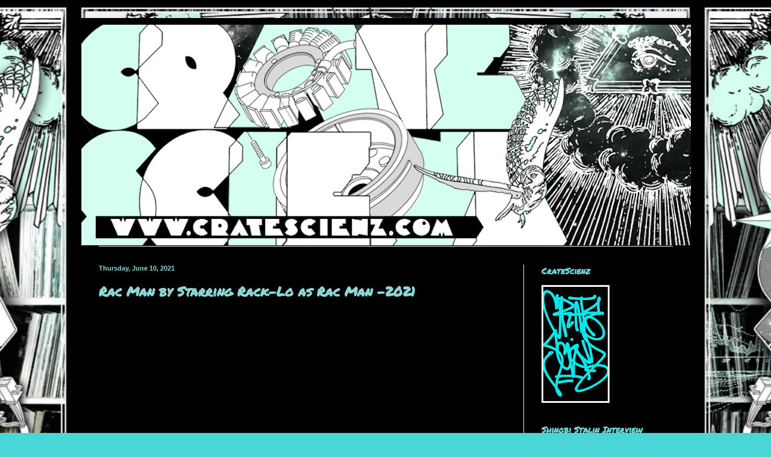

--- FILE ---
content_type: text/html; charset=UTF-8
request_url: https://www.cratescienz.com/2021/06/rac-man-by-starring-rack-lo-as-rac-man.html
body_size: 12502
content:
<!DOCTYPE html>
<html class='v2' dir='ltr' lang='en'>
<head>
<link href='https://www.blogger.com/static/v1/widgets/4128112664-css_bundle_v2.css' rel='stylesheet' type='text/css'/>
<meta content='width=1100' name='viewport'/>
<meta content='text/html; charset=UTF-8' http-equiv='Content-Type'/>
<meta content='blogger' name='generator'/>
<link href='https://www.cratescienz.com/favicon.ico' rel='icon' type='image/x-icon'/>
<link href='https://www.cratescienz.com/2021/06/rac-man-by-starring-rack-lo-as-rac-man.html' rel='canonical'/>
<link rel="alternate" type="application/atom+xml" title="cratescienz - Atom" href="https://www.cratescienz.com/feeds/posts/default" />
<link rel="alternate" type="application/rss+xml" title="cratescienz - RSS" href="https://www.cratescienz.com/feeds/posts/default?alt=rss" />
<link rel="service.post" type="application/atom+xml" title="cratescienz - Atom" href="https://www.blogger.com/feeds/8438946825008672245/posts/default" />

<link rel="alternate" type="application/atom+xml" title="cratescienz - Atom" href="https://www.cratescienz.com/feeds/4037562111366245563/comments/default" />
<!--Can't find substitution for tag [blog.ieCssRetrofitLinks]-->
<meta content='https://www.cratescienz.com/2021/06/rac-man-by-starring-rack-lo-as-rac-man.html' property='og:url'/>
<meta content='Rac Man by Starring Rack-Lo as Rac Man -2021' property='og:title'/>
<meta content='Rac Man by Starring Rack-Lo as Rac Man' property='og:description'/>
<title>cratescienz: Rac Man by Starring Rack-Lo as Rac Man -2021</title>
<style type='text/css'>@font-face{font-family:'Permanent Marker';font-style:normal;font-weight:400;font-display:swap;src:url(//fonts.gstatic.com/s/permanentmarker/v16/Fh4uPib9Iyv2ucM6pGQMWimMp004La2Cf5b6jlg.woff2)format('woff2');unicode-range:U+0000-00FF,U+0131,U+0152-0153,U+02BB-02BC,U+02C6,U+02DA,U+02DC,U+0304,U+0308,U+0329,U+2000-206F,U+20AC,U+2122,U+2191,U+2193,U+2212,U+2215,U+FEFF,U+FFFD;}</style>
<style id='page-skin-1' type='text/css'><!--
/*
-----------------------------------------------
Blogger Template Style
Name:     Simple
Designer: Blogger
URL:      www.blogger.com
----------------------------------------------- */
/* Content
----------------------------------------------- */
body {
font: normal normal 12px Arial, Tahoma, Helvetica, FreeSans, sans-serif;
color: #8fd6d6;
background: #4ad6d6 url(https://blogger.googleusercontent.com/img/a/AVvXsEiKI4hWJGJX45-_iSHXFXMx02wGgGZ8ck7BU2_d32SeVJyn7uvbQBkDWMRSJ7D1A_DffkTYyb0uKd9ZUmVI6bWofS4LXXYYbiDTfnhL97Elo5PGzkzILYvNNuyO7UK6LGhfyA6MfbiLzvRJT3F3qVyNZaGIidVaUbS-xWHfQxdLvtOokX4qGYP-kwgWOxY=s1600) repeat-x fixed top center;
padding: 0 40px 40px 40px;
}
html body .region-inner {
min-width: 0;
max-width: 100%;
width: auto;
}
h2 {
font-size: 22px;
}
a:link {
text-decoration:none;
color: #8fd6d6;
}
a:visited {
text-decoration:none;
color: #47d6d6;
}
a:hover {
text-decoration:underline;
color: #8fd6d6;
}
.body-fauxcolumn-outer .fauxcolumn-inner {
background: transparent none repeat scroll top left;
_background-image: none;
}
.body-fauxcolumn-outer .cap-top {
position: absolute;
z-index: 1;
height: 400px;
width: 100%;
}
.body-fauxcolumn-outer .cap-top .cap-left {
width: 100%;
background: transparent none repeat-x scroll top left;
_background-image: none;
}
.content-outer {
-moz-box-shadow: 0 0 40px rgba(0, 0, 0, .15);
-webkit-box-shadow: 0 0 5px rgba(0, 0, 0, .15);
-goog-ms-box-shadow: 0 0 10px #333333;
box-shadow: 0 0 40px rgba(0, 0, 0, .15);
margin-bottom: 1px;
}
.content-inner {
padding: 10px 10px;
}
.content-inner {
background-color: #000000;
}
/* Header
----------------------------------------------- */
.header-outer {
background: #ededed none repeat-x scroll 0 -400px;
_background-image: none;
}
.Header h1 {
font: normal normal 60px Arial, Tahoma, Helvetica, FreeSans, sans-serif;
color: transparent;
text-shadow: -1px -1px 1px rgba(0, 0, 0, .2);
}
.Header h1 a {
color: transparent;
}
.Header .description {
font-size: 140%;
color: #47d6d6;
}
.header-inner .Header .titlewrapper {
padding: 22px 30px;
}
.header-inner .Header .descriptionwrapper {
padding: 0 30px;
}
/* Tabs
----------------------------------------------- */
.tabs-inner .section:first-child {
border-top: 1px solid #eeeeee;
}
.tabs-inner .section:first-child ul {
margin-top: -1px;
border-top: 1px solid #eeeeee;
border-left: 0 solid #eeeeee;
border-right: 0 solid #eeeeee;
}
.tabs-inner .widget ul {
background: #ededed url(https://resources.blogblog.com/blogblog/data/1kt/simple/gradients_light.png) repeat-x scroll 0 -800px;
_background-image: none;
border-bottom: 1px solid #eeeeee;
margin-top: 0;
margin-left: -30px;
margin-right: -30px;
}
.tabs-inner .widget li a {
display: inline-block;
padding: .6em 1em;
font: normal normal 14px Permanent Marker;
color: #838383;
border-left: 1px solid #000000;
border-right: 1px solid #eeeeee;
}
.tabs-inner .widget li:first-child a {
border-left: none;
}
.tabs-inner .widget li.selected a, .tabs-inner .widget li a:hover {
color: #000000;
background-color: #e6e6e6;
text-decoration: none;
}
/* Columns
----------------------------------------------- */
.main-outer {
border-top: 0 solid #e6e6e6;
}
.fauxcolumn-left-outer .fauxcolumn-inner {
border-right: 1px solid #e6e6e6;
}
.fauxcolumn-right-outer .fauxcolumn-inner {
border-left: 1px solid #e6e6e6;
}
/* Headings
----------------------------------------------- */
div.widget > h2,
div.widget h2.title {
margin: 0 0 1em 0;
font: normal bold 14px Permanent Marker;
color: #6cd6d6;
}
/* Widgets
----------------------------------------------- */
.widget .zippy {
color: #838383;
text-shadow: 2px 2px 1px rgba(0, 0, 0, .1);
}
.widget .popular-posts ul {
list-style: none;
}
/* Posts
----------------------------------------------- */
h2.date-header {
font: normal bold 11px Impact, sans-serif;
}
.date-header span {
background-color: rgba(0,0,0,0);
color: #8fd6d6;
padding: inherit;
letter-spacing: inherit;
margin: inherit;
}
.main-inner {
padding-top: 30px;
padding-bottom: 30px;
}
.main-inner .column-center-inner {
padding: 0 15px;
}
.main-inner .column-center-inner .section {
margin: 0 15px;
}
.post {
margin: 0 0 25px 0;
}
h3.post-title, .comments h4 {
font: normal bold 22px Permanent Marker;
margin: .75em 0 0;
}
.post-body {
font-size: 110%;
line-height: 1.4;
position: relative;
}
.post-body img, .post-body .tr-caption-container, .Profile img, .Image img,
.BlogList .item-thumbnail img {
padding: 2px;
background: #ffffff;
border: 1px solid #e6e6e6;
-moz-box-shadow: 1px 1px 5px rgba(0, 0, 0, .1);
-webkit-box-shadow: 1px 1px 5px rgba(0, 0, 0, .1);
box-shadow: 1px 1px 5px rgba(0, 0, 0, .1);
}
.post-body img, .post-body .tr-caption-container {
padding: 5px;
}
.post-body .tr-caption-container {
color: #ffffff;
}
.post-body .tr-caption-container img {
padding: 0;
background: transparent;
border: none;
-moz-box-shadow: 0 0 0 rgba(0, 0, 0, .1);
-webkit-box-shadow: 0 0 0 rgba(0, 0, 0, .1);
box-shadow: 0 0 0 rgba(0, 0, 0, .1);
}
.post-header {
margin: 0 0 1.5em;
line-height: 1.6;
font-size: 90%;
}
.post-footer {
margin: 20px -2px 0;
padding: 5px 10px;
color: #8fd6d6;
background-color: #000000;
border-bottom: 1px solid #e6e6e6;
line-height: 1.6;
font-size: 90%;
}
#comments .comment-author {
padding-top: 1.5em;
border-top: 1px solid #e6e6e6;
background-position: 0 1.5em;
}
#comments .comment-author:first-child {
padding-top: 0;
border-top: none;
}
.avatar-image-container {
margin: .2em 0 0;
}
#comments .avatar-image-container img {
border: 1px solid #e6e6e6;
}
/* Comments
----------------------------------------------- */
.comments .comments-content .icon.blog-author {
background-repeat: no-repeat;
background-image: url([data-uri]);
}
.comments .comments-content .loadmore a {
border-top: 1px solid #838383;
border-bottom: 1px solid #838383;
}
.comments .comment-thread.inline-thread {
background-color: #000000;
}
.comments .continue {
border-top: 2px solid #838383;
}
/* Accents
---------------------------------------------- */
.section-columns td.columns-cell {
border-left: 1px solid #e6e6e6;
}
.blog-pager {
background: transparent none no-repeat scroll top center;
}
.blog-pager-older-link, .home-link,
.blog-pager-newer-link {
background-color: #000000;
padding: 5px;
}
.footer-outer {
border-top: 0 dashed #bbbbbb;
}
/* Mobile
----------------------------------------------- */
body.mobile  {
background-size: auto;
}
.mobile .body-fauxcolumn-outer {
background: transparent none repeat scroll top left;
}
.mobile .body-fauxcolumn-outer .cap-top {
background-size: 100% auto;
}
.mobile .content-outer {
-webkit-box-shadow: 0 0 3px rgba(0, 0, 0, .15);
box-shadow: 0 0 3px rgba(0, 0, 0, .15);
}
.mobile .tabs-inner .widget ul {
margin-left: 0;
margin-right: 0;
}
.mobile .post {
margin: 0;
}
.mobile .main-inner .column-center-inner .section {
margin: 0;
}
.mobile .date-header span {
padding: 0.1em 10px;
margin: 0 -10px;
}
.mobile h3.post-title {
margin: 0;
}
.mobile .blog-pager {
background: transparent none no-repeat scroll top center;
}
.mobile .footer-outer {
border-top: none;
}
.mobile .main-inner, .mobile .footer-inner {
background-color: #000000;
}
.mobile-index-contents {
color: #8fd6d6;
}
.mobile-link-button {
background-color: #8fd6d6;
}
.mobile-link-button a:link, .mobile-link-button a:visited {
color: #ffffff;
}
.mobile .tabs-inner .section:first-child {
border-top: none;
}
.mobile .tabs-inner .PageList .widget-content {
background-color: #e6e6e6;
color: #000000;
border-top: 1px solid #eeeeee;
border-bottom: 1px solid #eeeeee;
}
.mobile .tabs-inner .PageList .widget-content .pagelist-arrow {
border-left: 1px solid #eeeeee;
}

--></style>
<style id='template-skin-1' type='text/css'><!--
body {
min-width: 1033px;
}
.content-outer, .content-fauxcolumn-outer, .region-inner {
min-width: 1033px;
max-width: 1033px;
_width: 1033px;
}
.main-inner .columns {
padding-left: 0px;
padding-right: 278px;
}
.main-inner .fauxcolumn-center-outer {
left: 0px;
right: 278px;
/* IE6 does not respect left and right together */
_width: expression(this.parentNode.offsetWidth -
parseInt("0px") -
parseInt("278px") + 'px');
}
.main-inner .fauxcolumn-left-outer {
width: 0px;
}
.main-inner .fauxcolumn-right-outer {
width: 278px;
}
.main-inner .column-left-outer {
width: 0px;
right: 100%;
margin-left: -0px;
}
.main-inner .column-right-outer {
width: 278px;
margin-right: -278px;
}
#layout {
min-width: 0;
}
#layout .content-outer {
min-width: 0;
width: 800px;
}
#layout .region-inner {
min-width: 0;
width: auto;
}
body#layout div.add_widget {
padding: 8px;
}
body#layout div.add_widget a {
margin-left: 32px;
}
--></style>
<style>
    body {background-image:url(https\:\/\/blogger.googleusercontent.com\/img\/a\/AVvXsEiKI4hWJGJX45-_iSHXFXMx02wGgGZ8ck7BU2_d32SeVJyn7uvbQBkDWMRSJ7D1A_DffkTYyb0uKd9ZUmVI6bWofS4LXXYYbiDTfnhL97Elo5PGzkzILYvNNuyO7UK6LGhfyA6MfbiLzvRJT3F3qVyNZaGIidVaUbS-xWHfQxdLvtOokX4qGYP-kwgWOxY=s1600);}
    
@media (max-width: 200px) { body {background-image:url(https\:\/\/blogger.googleusercontent.com\/img\/a\/AVvXsEiKI4hWJGJX45-_iSHXFXMx02wGgGZ8ck7BU2_d32SeVJyn7uvbQBkDWMRSJ7D1A_DffkTYyb0uKd9ZUmVI6bWofS4LXXYYbiDTfnhL97Elo5PGzkzILYvNNuyO7UK6LGhfyA6MfbiLzvRJT3F3qVyNZaGIidVaUbS-xWHfQxdLvtOokX4qGYP-kwgWOxY=w200);}}
@media (max-width: 400px) and (min-width: 201px) { body {background-image:url(https\:\/\/blogger.googleusercontent.com\/img\/a\/AVvXsEiKI4hWJGJX45-_iSHXFXMx02wGgGZ8ck7BU2_d32SeVJyn7uvbQBkDWMRSJ7D1A_DffkTYyb0uKd9ZUmVI6bWofS4LXXYYbiDTfnhL97Elo5PGzkzILYvNNuyO7UK6LGhfyA6MfbiLzvRJT3F3qVyNZaGIidVaUbS-xWHfQxdLvtOokX4qGYP-kwgWOxY=w400);}}
@media (max-width: 800px) and (min-width: 401px) { body {background-image:url(https\:\/\/blogger.googleusercontent.com\/img\/a\/AVvXsEiKI4hWJGJX45-_iSHXFXMx02wGgGZ8ck7BU2_d32SeVJyn7uvbQBkDWMRSJ7D1A_DffkTYyb0uKd9ZUmVI6bWofS4LXXYYbiDTfnhL97Elo5PGzkzILYvNNuyO7UK6LGhfyA6MfbiLzvRJT3F3qVyNZaGIidVaUbS-xWHfQxdLvtOokX4qGYP-kwgWOxY=w800);}}
@media (max-width: 1200px) and (min-width: 801px) { body {background-image:url(https\:\/\/blogger.googleusercontent.com\/img\/a\/AVvXsEiKI4hWJGJX45-_iSHXFXMx02wGgGZ8ck7BU2_d32SeVJyn7uvbQBkDWMRSJ7D1A_DffkTYyb0uKd9ZUmVI6bWofS4LXXYYbiDTfnhL97Elo5PGzkzILYvNNuyO7UK6LGhfyA6MfbiLzvRJT3F3qVyNZaGIidVaUbS-xWHfQxdLvtOokX4qGYP-kwgWOxY=w1200);}}
/* Last tag covers anything over one higher than the previous max-size cap. */
@media (min-width: 1201px) { body {background-image:url(https\:\/\/blogger.googleusercontent.com\/img\/a\/AVvXsEiKI4hWJGJX45-_iSHXFXMx02wGgGZ8ck7BU2_d32SeVJyn7uvbQBkDWMRSJ7D1A_DffkTYyb0uKd9ZUmVI6bWofS4LXXYYbiDTfnhL97Elo5PGzkzILYvNNuyO7UK6LGhfyA6MfbiLzvRJT3F3qVyNZaGIidVaUbS-xWHfQxdLvtOokX4qGYP-kwgWOxY=w1600);}}
  </style>
<link href='https://www.blogger.com/dyn-css/authorization.css?targetBlogID=8438946825008672245&amp;zx=132e0250-9500-45e6-b82c-2ef166adea0f' media='none' onload='if(media!=&#39;all&#39;)media=&#39;all&#39;' rel='stylesheet'/><noscript><link href='https://www.blogger.com/dyn-css/authorization.css?targetBlogID=8438946825008672245&amp;zx=132e0250-9500-45e6-b82c-2ef166adea0f' rel='stylesheet'/></noscript>
<meta name='google-adsense-platform-account' content='ca-host-pub-1556223355139109'/>
<meta name='google-adsense-platform-domain' content='blogspot.com'/>

</head>
<body class='loading variant-pale'>
<div class='navbar no-items section' id='navbar' name='Navbar'>
</div>
<div class='body-fauxcolumns'>
<div class='fauxcolumn-outer body-fauxcolumn-outer'>
<div class='cap-top'>
<div class='cap-left'></div>
<div class='cap-right'></div>
</div>
<div class='fauxborder-left'>
<div class='fauxborder-right'></div>
<div class='fauxcolumn-inner'>
</div>
</div>
<div class='cap-bottom'>
<div class='cap-left'></div>
<div class='cap-right'></div>
</div>
</div>
</div>
<div class='content'>
<div class='content-fauxcolumns'>
<div class='fauxcolumn-outer content-fauxcolumn-outer'>
<div class='cap-top'>
<div class='cap-left'></div>
<div class='cap-right'></div>
</div>
<div class='fauxborder-left'>
<div class='fauxborder-right'></div>
<div class='fauxcolumn-inner'>
</div>
</div>
<div class='cap-bottom'>
<div class='cap-left'></div>
<div class='cap-right'></div>
</div>
</div>
</div>
<div class='content-outer'>
<div class='content-cap-top cap-top'>
<div class='cap-left'></div>
<div class='cap-right'></div>
</div>
<div class='fauxborder-left content-fauxborder-left'>
<div class='fauxborder-right content-fauxborder-right'></div>
<div class='content-inner'>
<header>
<div class='header-outer'>
<div class='header-cap-top cap-top'>
<div class='cap-left'></div>
<div class='cap-right'></div>
</div>
<div class='fauxborder-left header-fauxborder-left'>
<div class='fauxborder-right header-fauxborder-right'></div>
<div class='region-inner header-inner'>
<div class='header section' id='header' name='Header'><div class='widget Header' data-version='1' id='Header1'>
<div id='header-inner'>
<a href='https://www.cratescienz.com/' style='display: block'>
<img alt='cratescienz' height='369px; ' id='Header1_headerimg' src='https://blogger.googleusercontent.com/img/b/R29vZ2xl/AVvXsEio_Pj_OZVj0yEaZwa-B1hyphenhyphend4t5TiKskWIvasv8Nik61MTQ8n0iHcu-buYfJ26cQaZ7e2Z_ylwD_LaCVwYX6CLpFIEtEftLmzXOXjbpGUKiUARbQr6yKA3mTNyAntQZ7-Aj0iDia376398/s1024/Cr8ScZ_header_2011.jpg' style='display: block' width='1024px; '/>
</a>
</div>
</div></div>
</div>
</div>
<div class='header-cap-bottom cap-bottom'>
<div class='cap-left'></div>
<div class='cap-right'></div>
</div>
</div>
</header>
<div class='tabs-outer'>
<div class='tabs-cap-top cap-top'>
<div class='cap-left'></div>
<div class='cap-right'></div>
</div>
<div class='fauxborder-left tabs-fauxborder-left'>
<div class='fauxborder-right tabs-fauxborder-right'></div>
<div class='region-inner tabs-inner'>
<div class='tabs no-items section' id='crosscol' name='Cross-Column'></div>
<div class='tabs no-items section' id='crosscol-overflow' name='Cross-Column 2'></div>
</div>
</div>
<div class='tabs-cap-bottom cap-bottom'>
<div class='cap-left'></div>
<div class='cap-right'></div>
</div>
</div>
<div class='main-outer'>
<div class='main-cap-top cap-top'>
<div class='cap-left'></div>
<div class='cap-right'></div>
</div>
<div class='fauxborder-left main-fauxborder-left'>
<div class='fauxborder-right main-fauxborder-right'></div>
<div class='region-inner main-inner'>
<div class='columns fauxcolumns'>
<div class='fauxcolumn-outer fauxcolumn-center-outer'>
<div class='cap-top'>
<div class='cap-left'></div>
<div class='cap-right'></div>
</div>
<div class='fauxborder-left'>
<div class='fauxborder-right'></div>
<div class='fauxcolumn-inner'>
</div>
</div>
<div class='cap-bottom'>
<div class='cap-left'></div>
<div class='cap-right'></div>
</div>
</div>
<div class='fauxcolumn-outer fauxcolumn-left-outer'>
<div class='cap-top'>
<div class='cap-left'></div>
<div class='cap-right'></div>
</div>
<div class='fauxborder-left'>
<div class='fauxborder-right'></div>
<div class='fauxcolumn-inner'>
</div>
</div>
<div class='cap-bottom'>
<div class='cap-left'></div>
<div class='cap-right'></div>
</div>
</div>
<div class='fauxcolumn-outer fauxcolumn-right-outer'>
<div class='cap-top'>
<div class='cap-left'></div>
<div class='cap-right'></div>
</div>
<div class='fauxborder-left'>
<div class='fauxborder-right'></div>
<div class='fauxcolumn-inner'>
</div>
</div>
<div class='cap-bottom'>
<div class='cap-left'></div>
<div class='cap-right'></div>
</div>
</div>
<!-- corrects IE6 width calculation -->
<div class='columns-inner'>
<div class='column-center-outer'>
<div class='column-center-inner'>
<div class='main section' id='main' name='Main'><div class='widget Blog' data-version='1' id='Blog1'>
<div class='blog-posts hfeed'>

          <div class="date-outer">
        
<h2 class='date-header'><span>Thursday, June 10, 2021</span></h2>

          <div class="date-posts">
        
<div class='post-outer'>
<div class='post hentry uncustomized-post-template' itemprop='blogPost' itemscope='itemscope' itemtype='http://schema.org/BlogPosting'>
<meta content='8438946825008672245' itemprop='blogId'/>
<meta content='4037562111366245563' itemprop='postId'/>
<a name='4037562111366245563'></a>
<h3 class='post-title entry-title' itemprop='name'>
Rac Man by Starring Rack-Lo as Rac Man -2021
</h3>
<div class='post-header'>
<div class='post-header-line-1'></div>
</div>
<div class='post-body entry-content' id='post-body-4037562111366245563' itemprop='description articleBody'>
<iframe style="border: 0; width: 350px; height: 470px;" src="https://bandcamp.com/EmbeddedPlayer/album=3807024201/size=large/bgcol=ffffff/linkcol=0687f5/tracklist=false/transparent=true/" seamless><a href="https://racklo.bandcamp.com/album/rac-man">Rac Man by Starring Rack-Lo as Rac Man</a></iframe>
<div style='clear: both;'></div>
</div>
<div class='post-footer'>
<div class='post-footer-line post-footer-line-1'>
<span class='post-author vcard'>
Posted by
<span class='fn' itemprop='author' itemscope='itemscope' itemtype='http://schema.org/Person'>
<span itemprop='name'>cratescienz</span>
</span>
</span>
<span class='post-timestamp'>
at
<meta content='https://www.cratescienz.com/2021/06/rac-man-by-starring-rack-lo-as-rac-man.html' itemprop='url'/>
<a class='timestamp-link' href='https://www.cratescienz.com/2021/06/rac-man-by-starring-rack-lo-as-rac-man.html' rel='bookmark' title='permanent link'><abbr class='published' itemprop='datePublished' title='2021-06-10T12:47:00-04:00'>12:47&#8239;PM</abbr></a>
</span>
<span class='post-comment-link'>
</span>
<span class='post-icons'>
<span class='item-control blog-admin pid-46745297'>
<a href='https://www.blogger.com/post-edit.g?blogID=8438946825008672245&postID=4037562111366245563&from=pencil' title='Edit Post'>
<img alt='' class='icon-action' height='18' src='https://resources.blogblog.com/img/icon18_edit_allbkg.gif' width='18'/>
</a>
</span>
</span>
<div class='post-share-buttons goog-inline-block'>
</div>
</div>
<div class='post-footer-line post-footer-line-2'>
<span class='post-labels'>
</span>
</div>
<div class='post-footer-line post-footer-line-3'>
<span class='post-location'>
</span>
</div>
</div>
</div>
<div class='comments' id='comments'>
<a name='comments'></a>
<h4>No comments:</h4>
<div id='Blog1_comments-block-wrapper'>
<dl class='avatar-comment-indent' id='comments-block'>
</dl>
</div>
<p class='comment-footer'>
<div class='comment-form'>
<a name='comment-form'></a>
<h4 id='comment-post-message'>Post a Comment</h4>
<p>
</p>
<a href='https://www.blogger.com/comment/frame/8438946825008672245?po=4037562111366245563&hl=en&saa=85391&origin=https://www.cratescienz.com' id='comment-editor-src'></a>
<iframe allowtransparency='true' class='blogger-iframe-colorize blogger-comment-from-post' frameborder='0' height='410px' id='comment-editor' name='comment-editor' src='' width='100%'></iframe>
<script src='https://www.blogger.com/static/v1/jsbin/1345082660-comment_from_post_iframe.js' type='text/javascript'></script>
<script type='text/javascript'>
      BLOG_CMT_createIframe('https://www.blogger.com/rpc_relay.html');
    </script>
</div>
</p>
</div>
</div>

        </div></div>
      
</div>
<div class='blog-pager' id='blog-pager'>
<span id='blog-pager-newer-link'>
<a class='blog-pager-newer-link' href='https://www.cratescienz.com/2021/06/blu-let-it-shine-feat-sidewaalk-kal-and.html' id='Blog1_blog-pager-newer-link' title='Newer Post'>Newer Post</a>
</span>
<span id='blog-pager-older-link'>
<a class='blog-pager-older-link' href='https://www.cratescienz.com/2021/06/mach-hommy-folie-deux-ft-westside-gunn.html' id='Blog1_blog-pager-older-link' title='Older Post'>Older Post</a>
</span>
<a class='home-link' href='https://www.cratescienz.com/'>Home</a>
</div>
<div class='clear'></div>
<div class='post-feeds'>
<div class='feed-links'>
Subscribe to:
<a class='feed-link' href='https://www.cratescienz.com/feeds/4037562111366245563/comments/default' target='_blank' type='application/atom+xml'>Post Comments (Atom)</a>
</div>
</div>
</div></div>
</div>
</div>
<div class='column-left-outer'>
<div class='column-left-inner'>
<aside>
</aside>
</div>
</div>
<div class='column-right-outer'>
<div class='column-right-inner'>
<aside>
<div class='sidebar section' id='sidebar-right-1'><div class='widget Image' data-version='1' id='Image17'>
<h2>CrateScienz</h2>
<div class='widget-content'>
<a href='https://www.mixcloud.com/crate-scienz/'>
<img alt='CrateScienz' height='190' id='Image17_img' src='https://blogger.googleusercontent.com/img/b/R29vZ2xl/AVvXsEjE88ISg3-jiyBS1bE5O3yHQ36yVOXhfY7j1tXUczSDm2HCuPursvWR45naO6OFasP5TYYyk1riZqiia9N75AQvtzcX0qQeh78en3_Ah9DbO1-6bHDUYw3V5P7URI2pWhyp-lundyOCqw4/s190/image0.jpg' width='107'/>
</a>
<br/>
</div>
<div class='clear'></div>
</div><div class='widget Image' data-version='1' id='Image23'>
<h2>Shinobi Stalin Interview</h2>
<div class='widget-content'>
<a href='http://www.cratescienz.com/2016/12/interview-with-shinobi-stalin-2016.html'>
<img alt='Shinobi Stalin Interview' height='126' id='Image23_img' src='https://blogger.googleusercontent.com/img/b/R29vZ2xl/AVvXsEirELgABvd_wALJkcPDDI7qP6Yc58EJHRbMnbyDImXwdc8zaHmbJTJdQ4sbdBQM3PEdT07o36EtFTcZI0tdUZyAtgGElXwFTmxHg5jT1Iz8SENR76C_muC6iDnzbJSVTS_txSjeTrT3xEE/s1600/Unknown.jpeg' width='190'/>
</a>
<br/>
</div>
<div class='clear'></div>
</div><div class='widget Image' data-version='1' id='Image22'>
<h2>Kingdom Kome interview</h2>
<div class='widget-content'>
<a href='http://www.cratescienz.com/2016/08/interview-with-kingdom-kome-2016.html'>
<img alt='Kingdom Kome interview' height='127' id='Image22_img' src='https://blogger.googleusercontent.com/img/b/R29vZ2xl/AVvXsEgvwLX7jp23kLm3oR1lo6sjwFwbjB2qwl0K0lDkriXYjibncvNK83un26sZNXqZwXKOV__5DtuF8eGSLiArOYZgbyv7wbiyMq0amntQ-iTQcpXXxVlcsb8c0S09dqnkE5U47MvclYtj0BM/s190/TOP+PIC+10.jpg' width='190'/>
</a>
<br/>
</div>
<div class='clear'></div>
</div><div class='widget Image' data-version='1' id='Image19'>
<h2>TzariZM Interview</h2>
<div class='widget-content'>
<a href='http://www.cratescienz.com/2016/06/interview-with-producer-tzarizm-2016.html'>
<img alt='TzariZM Interview' height='142' id='Image19_img' src='https://blogger.googleusercontent.com/img/b/R29vZ2xl/AVvXsEjS1uJRVjZjis4qpisqGo_ymHG-jBNkfug_TaCyMUSxx97GLmpXcrVtndc2V-LcEr8FA1Z_1Tzz6DFP5U4GQhoG792CzEvDSZX66wyi68oKfqIS4CQQmLKAsqeHFjYa9dYoLS_LKln46_c/s1600/IMG_0347.JPG' width='172'/>
</a>
<br/>
</div>
<div class='clear'></div>
</div><div class='widget Image' data-version='1' id='Image16'>
<h2>Interview with Rob of D.A.D.E Wear</h2>
<div class='widget-content'>
<a href='http://www.cratescienz.com/2015/01/interview-with-my-homie-rob-from-dade.html'>
<img alt='Interview with Rob of D.A.D.E Wear' height='84' id='Image16_img' src='https://blogger.googleusercontent.com/img/b/R29vZ2xl/AVvXsEh7Z9g5DRcTXSmEteFMUtPOvEC5chhUTC0zrcnTy_57aAuXAMIO0uAwZ68YI10Okx3RMkTLbWm3QfJrJ2tSFaeji5Hz4tOppXjcF9jl0UILlQHFjeB_gtzmSIqSLiEbn2nwdUUUn5zIdl8/s1600/8-900x447.jpg' width='170'/>
</a>
<br/>
</div>
<div class='clear'></div>
</div><div class='widget Image' data-version='1' id='Image14'>
<h2>Finsta Interview</h2>
<div class='widget-content'>
<a href='http://www.cratescienz.com/2014/12/interview-with-finsta-of-finsta-bundy.html'>
<img alt='Finsta Interview' height='128' id='Image14_img' src='https://blogger.googleusercontent.com/img/b/R29vZ2xl/AVvXsEir-uAEOCMsm5aaOSy4Gp5ZMLaF6UcRVHK-JckM5Lvcou9UMPxA3kZfjxRCMeZcdhyphenhyphen17l2I4Rn3UbhhevfoggYS5GcfGb8NOzlwXRgbe1RQnWumzSGoQTC7gyu3hyphenhyphenNpVX_al2G_wurIpSM/s170/0%25281%2529.jpg' width='170'/>
</a>
<br/>
</div>
<div class='clear'></div>
</div><div class='widget Image' data-version='1' id='Image4'>
<h2>TheARE Interview</h2>
<div class='widget-content'>
<a href='http://www.cratescienz.com/2014/11/interview-with-producer-are-2014.html'>
<img alt='TheARE Interview' height='85' id='Image4_img' src='https://blogger.googleusercontent.com/img/b/R29vZ2xl/AVvXsEj305ZFAq0tj9w7zts3N5XuXUx-KMlBcSevj5WXuVH2KJB-36WhH3gymOjBQ9w8-k5pF0wjQojQnPr0TuySeg60Urua9jiWj-Y89FqFYNA1CgNmLvZt0KtVxZeqSLmFttDFDYhn_iRo7Nw/s1600/QQjhYVpf9mCViWjUQNV0GA4Z_7V_BNGEJblKrw6eLPGVz5jBN1Me-GyRRRYb68iesVvF7Lc%253Ds128.jpg' width='128'/>
</a>
<br/>
</div>
<div class='clear'></div>
</div><div class='widget Image' data-version='1' id='Image15'>
<h2>L'Orange Interview</h2>
<div class='widget-content'>
<a href='http://www.cratescienz.com/2014/06/lorange-interview-2014.html'>
<img alt='L&#39;Orange Interview' height='77' id='Image15_img' src='https://blogger.googleusercontent.com/img/b/R29vZ2xl/AVvXsEiwAGw6I2DOuo2xVEl2vNgCcnPOvfjq6FHaT1SODNWRp9vi_dp0TkT5wLYH71kX0oMACSQvKJhDVcdSrKldjsnAnz_CwVk0Ev4vz8A-eDgaHeNU8EWRlcOazIUwibES4HjqaJV-3Up5ecw/s170/lorange-bw-1.jpg' width='170'/>
</a>
<br/>
</div>
<div class='clear'></div>
</div><div class='widget Image' data-version='1' id='Image12'>
<h2>Scholar Man interview</h2>
<div class='widget-content'>
<a href='http://www.cratescienz.com/2014/04/interview-with-scholarman-2014.html'>
<img alt='Scholar Man interview' height='128' id='Image12_img' src='https://blogger.googleusercontent.com/img/b/R29vZ2xl/AVvXsEhs-YJ381ZkAdOyvr0yo3mHcPuc4oEdnhVACfOAv439h4AQ_SyOKDeX-nBGDrKb0grGNoVGP0ODf92FMgy9ftnepdImdt-5tySz7WcMgaA9F6uXBvih90hGsjqrpl3Ao4hZSeVv7TA1d9w/s1600/cUtyVWNNa2N6emMx_o_scholarman-hopes-dreams-bw-so-origi-now.jpg' width='170'/>
</a>
<br/>
</div>
<div class='clear'></div>
</div><div class='widget Image' data-version='1' id='Image11'>
<h2>latebloomer201 Interview</h2>
<div class='widget-content'>
<a href='http://www.cratescienz.com/2014/01/interview-with-rob-geddis-aka.html'>
<img alt='latebloomer201 Interview' height='170' id='Image11_img' src='https://blogger.googleusercontent.com/img/b/R29vZ2xl/AVvXsEjGbkv1RVif05oH9fkvyv5Noze_dwohsOKTV3TpSZvbigRpKVqtalmq-iiHhyphenhyphenYkvvdvLy7fPIbaMRD5WmfOIu1hY0lCpJ-e9LqJZFE3_UVkA-gGERF-LXj3Ei1AT0GzatIoXzIvx2hs8tg/s190/R-6916155-1429446515-4445.jpeg.jpg' width='190'/>
</a>
<br/>
</div>
<div class='clear'></div>
</div><div class='widget Image' data-version='1' id='Image9'>
<h2>IMAKEMADBEATS Interview</h2>
<div class='widget-content'>
<a href='http://www.cratescienz.com/2013/07/imakemadbeats-interview-2013.html'>
<img alt='IMAKEMADBEATS Interview' height='170' id='Image9_img' src='https://blogger.googleusercontent.com/img/b/R29vZ2xl/AVvXsEjpC9IXpCznGM4-QlG0W-_mf9am-9-TTJ8kJ8VYGY6aeRBESw0jeQ5f9pfPvUddsxchKTbCWpRSdf_1YgHc1bYEAYtbW6CP3hPwUszxKPfJZ2PoBVpbZvIW40MhprpQnmPkebqigvO2Uhc/s250/f7e4cd96fda86d4ec4098cd58597cc7c.jpeg' width='170'/>
</a>
<br/>
</div>
<div class='clear'></div>
</div><div class='widget Image' data-version='1' id='Image7'>
<h2>Blacastan interview</h2>
<div class='widget-content'>
<a href='http://www.cratescienz.com/2013/06/interview-with-blacastan-2013.html'>
<img alt='Blacastan interview' height='90' id='Image7_img' src='https://blogger.googleusercontent.com/img/b/R29vZ2xl/AVvXsEh3MmG3M5lf3-2wonNZoqrAePGQTX_d9MxGRShgoRyBb6yolRKsB1sToQVpHUqi_6Sz782GRyausJmuIzhQVzdz0R2CKdQhyphenhyphenij2n-iXPkOUMxSz529lsI4fek2dXDPmY3Mv1jvUyigpw9M/s250/images.jpg' width='170'/>
</a>
<br/>
</div>
<div class='clear'></div>
</div><div class='widget Image' data-version='1' id='Image8'>
<h2>J Force interview</h2>
<div class='widget-content'>
<a href='http://www.cratescienz.com/2013/07/interview-with-j-force-2013.html'>
<img alt='J Force interview' height='112' id='Image8_img' src='https://blogger.googleusercontent.com/img/b/R29vZ2xl/AVvXsEirisMA1DDa5_6JEfkVZy4_gTVQ7dH99_uzzmFrjrg9vEohuakkzYMnES4t5RWLrGlT5ZMJ44zzd9UDk41qQItA0qjrU6NjdAzY4OSte8GT4bO8bU9AWO8inwHl38cQ1YhYDhsrP1mBzsg/s250/back-final-photo.jpg' width='170'/>
</a>
<br/>
</div>
<div class='clear'></div>
</div><div class='widget Image' data-version='1' id='Image3'>
<h2>Frankenstein Interview</h2>
<div class='widget-content'>
<a href='http://www.cratescienz.com/2013/03/frankenstein-interview-2013.html'>
<img alt='Frankenstein Interview' height='128' id='Image3_img' src='https://blogger.googleusercontent.com/img/b/R29vZ2xl/AVvXsEipt2PyLRej7bM0_091omfiOeVFs2surYkIoNl_RRpYJV5Cf2_hokKGTXF_IkcfGGJ-RztP_lvJIuSCZIwzJKOwPlLGE9yxKWA8KFDAdT2AqnOze5hNHCn3NiCTnfiIwg7J-_xshmFInR0/s250/frankenstein.jpg' width='170'/>
</a>
<br/>
</div>
<div class='clear'></div>
</div></div>
<table border='0' cellpadding='0' cellspacing='0' class='section-columns columns-2'>
<tbody>
<tr>
<td class='first columns-cell'>
<div class='sidebar section' id='sidebar-right-2-1'><div class='widget BlogArchive' data-version='1' id='BlogArchive1'>
<h2>website archive</h2>
<div class='widget-content'>
<div id='ArchiveList'>
<div id='BlogArchive1_ArchiveList'>
<select id='BlogArchive1_ArchiveMenu'>
<option value=''>website archive</option>
<option value='https://www.cratescienz.com/2026/01/'>January (4)</option>
<option value='https://www.cratescienz.com/2025/12/'>December (34)</option>
<option value='https://www.cratescienz.com/2025/11/'>November (36)</option>
<option value='https://www.cratescienz.com/2025/10/'>October (27)</option>
<option value='https://www.cratescienz.com/2025/09/'>September (21)</option>
<option value='https://www.cratescienz.com/2025/08/'>August (22)</option>
<option value='https://www.cratescienz.com/2025/07/'>July (39)</option>
<option value='https://www.cratescienz.com/2025/06/'>June (26)</option>
<option value='https://www.cratescienz.com/2025/05/'>May (28)</option>
<option value='https://www.cratescienz.com/2025/04/'>April (25)</option>
<option value='https://www.cratescienz.com/2025/03/'>March (30)</option>
<option value='https://www.cratescienz.com/2025/02/'>February (23)</option>
<option value='https://www.cratescienz.com/2025/01/'>January (32)</option>
<option value='https://www.cratescienz.com/2024/12/'>December (39)</option>
<option value='https://www.cratescienz.com/2024/11/'>November (33)</option>
<option value='https://www.cratescienz.com/2024/10/'>October (41)</option>
<option value='https://www.cratescienz.com/2024/09/'>September (39)</option>
<option value='https://www.cratescienz.com/2024/08/'>August (50)</option>
<option value='https://www.cratescienz.com/2024/07/'>July (48)</option>
<option value='https://www.cratescienz.com/2024/06/'>June (42)</option>
<option value='https://www.cratescienz.com/2024/05/'>May (61)</option>
<option value='https://www.cratescienz.com/2024/04/'>April (43)</option>
<option value='https://www.cratescienz.com/2024/03/'>March (54)</option>
<option value='https://www.cratescienz.com/2024/02/'>February (30)</option>
<option value='https://www.cratescienz.com/2024/01/'>January (27)</option>
<option value='https://www.cratescienz.com/2023/12/'>December (31)</option>
<option value='https://www.cratescienz.com/2023/11/'>November (37)</option>
<option value='https://www.cratescienz.com/2023/10/'>October (42)</option>
<option value='https://www.cratescienz.com/2023/09/'>September (41)</option>
<option value='https://www.cratescienz.com/2023/08/'>August (46)</option>
<option value='https://www.cratescienz.com/2023/07/'>July (44)</option>
<option value='https://www.cratescienz.com/2023/06/'>June (38)</option>
<option value='https://www.cratescienz.com/2023/05/'>May (35)</option>
<option value='https://www.cratescienz.com/2023/04/'>April (48)</option>
<option value='https://www.cratescienz.com/2023/03/'>March (45)</option>
<option value='https://www.cratescienz.com/2023/02/'>February (51)</option>
<option value='https://www.cratescienz.com/2023/01/'>January (127)</option>
<option value='https://www.cratescienz.com/2022/05/'>May (5)</option>
<option value='https://www.cratescienz.com/2022/04/'>April (16)</option>
<option value='https://www.cratescienz.com/2022/03/'>March (26)</option>
<option value='https://www.cratescienz.com/2022/02/'>February (28)</option>
<option value='https://www.cratescienz.com/2022/01/'>January (19)</option>
<option value='https://www.cratescienz.com/2021/12/'>December (22)</option>
<option value='https://www.cratescienz.com/2021/11/'>November (35)</option>
<option value='https://www.cratescienz.com/2021/10/'>October (39)</option>
<option value='https://www.cratescienz.com/2021/09/'>September (34)</option>
<option value='https://www.cratescienz.com/2021/08/'>August (35)</option>
<option value='https://www.cratescienz.com/2021/07/'>July (40)</option>
<option value='https://www.cratescienz.com/2021/06/'>June (37)</option>
<option value='https://www.cratescienz.com/2021/05/'>May (36)</option>
<option value='https://www.cratescienz.com/2021/04/'>April (41)</option>
<option value='https://www.cratescienz.com/2021/03/'>March (48)</option>
<option value='https://www.cratescienz.com/2021/02/'>February (41)</option>
<option value='https://www.cratescienz.com/2021/01/'>January (59)</option>
<option value='https://www.cratescienz.com/2020/12/'>December (56)</option>
<option value='https://www.cratescienz.com/2020/11/'>November (55)</option>
<option value='https://www.cratescienz.com/2020/10/'>October (61)</option>
<option value='https://www.cratescienz.com/2020/09/'>September (47)</option>
<option value='https://www.cratescienz.com/2020/08/'>August (63)</option>
<option value='https://www.cratescienz.com/2020/07/'>July (50)</option>
<option value='https://www.cratescienz.com/2020/06/'>June (42)</option>
<option value='https://www.cratescienz.com/2020/05/'>May (60)</option>
<option value='https://www.cratescienz.com/2020/04/'>April (53)</option>
<option value='https://www.cratescienz.com/2020/03/'>March (58)</option>
<option value='https://www.cratescienz.com/2020/02/'>February (58)</option>
<option value='https://www.cratescienz.com/2020/01/'>January (85)</option>
<option value='https://www.cratescienz.com/2019/12/'>December (67)</option>
<option value='https://www.cratescienz.com/2019/11/'>November (79)</option>
<option value='https://www.cratescienz.com/2019/10/'>October (80)</option>
<option value='https://www.cratescienz.com/2019/09/'>September (71)</option>
<option value='https://www.cratescienz.com/2019/08/'>August (85)</option>
<option value='https://www.cratescienz.com/2019/07/'>July (76)</option>
<option value='https://www.cratescienz.com/2019/06/'>June (74)</option>
<option value='https://www.cratescienz.com/2019/05/'>May (67)</option>
<option value='https://www.cratescienz.com/2019/04/'>April (65)</option>
<option value='https://www.cratescienz.com/2019/03/'>March (56)</option>
<option value='https://www.cratescienz.com/2019/02/'>February (51)</option>
<option value='https://www.cratescienz.com/2019/01/'>January (65)</option>
<option value='https://www.cratescienz.com/2018/12/'>December (48)</option>
<option value='https://www.cratescienz.com/2018/11/'>November (60)</option>
<option value='https://www.cratescienz.com/2018/10/'>October (62)</option>
<option value='https://www.cratescienz.com/2018/09/'>September (44)</option>
<option value='https://www.cratescienz.com/2018/08/'>August (71)</option>
<option value='https://www.cratescienz.com/2018/07/'>July (57)</option>
<option value='https://www.cratescienz.com/2018/06/'>June (59)</option>
<option value='https://www.cratescienz.com/2018/05/'>May (71)</option>
<option value='https://www.cratescienz.com/2018/04/'>April (51)</option>
<option value='https://www.cratescienz.com/2018/03/'>March (62)</option>
<option value='https://www.cratescienz.com/2018/02/'>February (67)</option>
<option value='https://www.cratescienz.com/2018/01/'>January (58)</option>
<option value='https://www.cratescienz.com/2017/12/'>December (73)</option>
<option value='https://www.cratescienz.com/2017/11/'>November (73)</option>
<option value='https://www.cratescienz.com/2017/10/'>October (76)</option>
<option value='https://www.cratescienz.com/2017/09/'>September (87)</option>
<option value='https://www.cratescienz.com/2017/08/'>August (84)</option>
<option value='https://www.cratescienz.com/2017/07/'>July (85)</option>
<option value='https://www.cratescienz.com/2017/06/'>June (78)</option>
<option value='https://www.cratescienz.com/2017/05/'>May (75)</option>
<option value='https://www.cratescienz.com/2017/04/'>April (70)</option>
<option value='https://www.cratescienz.com/2017/03/'>March (93)</option>
<option value='https://www.cratescienz.com/2017/02/'>February (72)</option>
<option value='https://www.cratescienz.com/2017/01/'>January (84)</option>
<option value='https://www.cratescienz.com/2016/12/'>December (85)</option>
<option value='https://www.cratescienz.com/2016/11/'>November (122)</option>
<option value='https://www.cratescienz.com/2016/10/'>October (130)</option>
<option value='https://www.cratescienz.com/2016/09/'>September (144)</option>
<option value='https://www.cratescienz.com/2016/08/'>August (119)</option>
<option value='https://www.cratescienz.com/2016/07/'>July (131)</option>
<option value='https://www.cratescienz.com/2016/06/'>June (123)</option>
<option value='https://www.cratescienz.com/2016/05/'>May (128)</option>
<option value='https://www.cratescienz.com/2016/04/'>April (141)</option>
<option value='https://www.cratescienz.com/2016/03/'>March (129)</option>
<option value='https://www.cratescienz.com/2016/02/'>February (101)</option>
<option value='https://www.cratescienz.com/2016/01/'>January (95)</option>
<option value='https://www.cratescienz.com/2015/12/'>December (104)</option>
<option value='https://www.cratescienz.com/2015/11/'>November (79)</option>
<option value='https://www.cratescienz.com/2015/10/'>October (94)</option>
<option value='https://www.cratescienz.com/2015/09/'>September (103)</option>
<option value='https://www.cratescienz.com/2015/08/'>August (79)</option>
<option value='https://www.cratescienz.com/2015/07/'>July (93)</option>
<option value='https://www.cratescienz.com/2015/06/'>June (104)</option>
<option value='https://www.cratescienz.com/2015/05/'>May (73)</option>
<option value='https://www.cratescienz.com/2015/04/'>April (70)</option>
<option value='https://www.cratescienz.com/2015/03/'>March (84)</option>
<option value='https://www.cratescienz.com/2015/02/'>February (78)</option>
<option value='https://www.cratescienz.com/2015/01/'>January (86)</option>
<option value='https://www.cratescienz.com/2014/12/'>December (63)</option>
<option value='https://www.cratescienz.com/2014/11/'>November (61)</option>
<option value='https://www.cratescienz.com/2014/10/'>October (71)</option>
<option value='https://www.cratescienz.com/2014/09/'>September (65)</option>
<option value='https://www.cratescienz.com/2014/08/'>August (68)</option>
<option value='https://www.cratescienz.com/2014/07/'>July (86)</option>
<option value='https://www.cratescienz.com/2014/06/'>June (69)</option>
<option value='https://www.cratescienz.com/2014/05/'>May (58)</option>
<option value='https://www.cratescienz.com/2014/04/'>April (85)</option>
<option value='https://www.cratescienz.com/2014/03/'>March (60)</option>
<option value='https://www.cratescienz.com/2014/02/'>February (96)</option>
<option value='https://www.cratescienz.com/2014/01/'>January (73)</option>
<option value='https://www.cratescienz.com/2013/12/'>December (96)</option>
<option value='https://www.cratescienz.com/2013/11/'>November (79)</option>
<option value='https://www.cratescienz.com/2013/10/'>October (108)</option>
<option value='https://www.cratescienz.com/2013/09/'>September (95)</option>
<option value='https://www.cratescienz.com/2013/08/'>August (102)</option>
<option value='https://www.cratescienz.com/2013/07/'>July (104)</option>
<option value='https://www.cratescienz.com/2013/06/'>June (170)</option>
<option value='https://www.cratescienz.com/2013/05/'>May (174)</option>
<option value='https://www.cratescienz.com/2013/04/'>April (153)</option>
<option value='https://www.cratescienz.com/2013/03/'>March (81)</option>
<option value='https://www.cratescienz.com/2013/02/'>February (111)</option>
<option value='https://www.cratescienz.com/2013/01/'>January (148)</option>
<option value='https://www.cratescienz.com/2012/12/'>December (128)</option>
<option value='https://www.cratescienz.com/2012/11/'>November (117)</option>
<option value='https://www.cratescienz.com/2012/10/'>October (156)</option>
<option value='https://www.cratescienz.com/2012/09/'>September (166)</option>
<option value='https://www.cratescienz.com/2012/08/'>August (170)</option>
<option value='https://www.cratescienz.com/2012/07/'>July (151)</option>
<option value='https://www.cratescienz.com/2012/06/'>June (89)</option>
<option value='https://www.cratescienz.com/2012/05/'>May (139)</option>
<option value='https://www.cratescienz.com/2012/04/'>April (188)</option>
<option value='https://www.cratescienz.com/2012/03/'>March (203)</option>
<option value='https://www.cratescienz.com/2012/02/'>February (180)</option>
<option value='https://www.cratescienz.com/2012/01/'>January (214)</option>
<option value='https://www.cratescienz.com/2011/12/'>December (180)</option>
<option value='https://www.cratescienz.com/2011/11/'>November (198)</option>
<option value='https://www.cratescienz.com/2011/10/'>October (271)</option>
<option value='https://www.cratescienz.com/2011/09/'>September (59)</option>
<option value='https://www.cratescienz.com/2011/08/'>August (183)</option>
<option value='https://www.cratescienz.com/2011/07/'>July (162)</option>
<option value='https://www.cratescienz.com/2011/06/'>June (195)</option>
<option value='https://www.cratescienz.com/2011/05/'>May (207)</option>
<option value='https://www.cratescienz.com/2011/04/'>April (176)</option>
<option value='https://www.cratescienz.com/2011/03/'>March (226)</option>
<option value='https://www.cratescienz.com/2011/02/'>February (123)</option>
<option value='https://www.cratescienz.com/2011/01/'>January (190)</option>
<option value='https://www.cratescienz.com/2010/12/'>December (172)</option>
<option value='https://www.cratescienz.com/2010/11/'>November (153)</option>
<option value='https://www.cratescienz.com/2010/10/'>October (185)</option>
<option value='https://www.cratescienz.com/2010/09/'>September (123)</option>
<option value='https://www.cratescienz.com/2010/08/'>August (75)</option>
<option value='https://www.cratescienz.com/2010/07/'>July (88)</option>
</select>
</div>
</div>
<div class='clear'></div>
</div>
</div></div>
</td>
<td class='columns-cell'>
<div class='sidebar section' id='sidebar-right-2-2'><div class='widget BlogList' data-version='1' id='BlogList1'>
<h2 class='title'>Peep</h2>
<div class='widget-content'>
<div class='blog-list-container' id='BlogList1_container'>
<ul id='BlogList1_blogs'>
<li style='display: block;'>
<div class='blog-icon'>
<img data-lateloadsrc='https://lh3.googleusercontent.com/blogger_img_proxy/AEn0k_uO-GFEl21h7f4RkoXrWJRSJ4nw4Rw5GfNzwKAE836qPOc-0cXc4pwrki_bugB32BxdE2ys5zycpbYSaOgkSGGPiUZXwfe8sVmHVtuRaNGvA6A1VGkPgQ=s16-w16-h16' height='16' width='16'/>
</div>
<div class='blog-content'>
<div class='blog-title'>
<a href='https://hiphop-thegoldenera.blogspot.com/' target='_blank'>
HipHop-TheGoldenEra</a>
</div>
<div class='item-content'>
<span class='item-title'>
<a href='https://hiphop-thegoldenera.blogspot.com/2014/06/mix-spek-rchitek-presents-wormhole.html' target='_blank'>
Mix : Spek the Architek Presents The Wormhole
</a>
</span>
</div>
</div>
<div style='clear: both;'></div>
</li>
<li style='display: block;'>
<div class='blog-icon'>
<img data-lateloadsrc='https://lh3.googleusercontent.com/blogger_img_proxy/AEn0k_sdRJOguSn8j9KYj1GpALQ8JZGV-G-lj7Y2MP6DIqLrOJgEB7rMgR_IMHX284TcpVe6X4cQrbMAQCFpg9ndpLW397Y2901RcuEs=s16-w16-h16' height='16' width='16'/>
</div>
<div class='blog-content'>
<div class='blog-title'>
<a href='https://thecryptonline.com/v4/category/podcast/' target='_blank'>
The HipHopHeads Podcast</a>
</div>
<div class='item-content'>
<span class='item-title'>
<a href='https://thecryptonline.com/v4/bonus-rip-junclassic-1998-hofstra-freestyle/' target='_blank'>
The HipHopHeads Podcast &#8211; Bonus Episode: R.I.P. Junclassic 1998 HOFSTRA 
Freestyle
</a>
</span>
</div>
</div>
<div style='clear: both;'></div>
</li>
</ul>
<div class='clear'></div>
</div>
</div>
</div></div>
</td>
</tr>
</tbody>
</table>
<div class='sidebar no-items section' id='sidebar-right-3'></div>
</aside>
</div>
</div>
</div>
<div style='clear: both'></div>
<!-- columns -->
</div>
<!-- main -->
</div>
</div>
<div class='main-cap-bottom cap-bottom'>
<div class='cap-left'></div>
<div class='cap-right'></div>
</div>
</div>
<footer>
<div class='footer-outer'>
<div class='footer-cap-top cap-top'>
<div class='cap-left'></div>
<div class='cap-right'></div>
</div>
<div class='fauxborder-left footer-fauxborder-left'>
<div class='fauxborder-right footer-fauxborder-right'></div>
<div class='region-inner footer-inner'>
<div class='foot no-items section' id='footer-1'></div>
<table border='0' cellpadding='0' cellspacing='0' class='section-columns columns-3'>
<tbody>
<tr>
<td class='first columns-cell'>
<div class='foot no-items section' id='footer-2-1'></div>
</td>
<td class='columns-cell'>
<div class='foot no-items section' id='footer-2-2'></div>
</td>
<td class='columns-cell'>
<div class='foot no-items section' id='footer-2-3'></div>
</td>
</tr>
</tbody>
</table>
<!-- outside of the include in order to lock Attribution widget -->
<div class='foot section' id='footer-3' name='Footer'><div class='widget Attribution' data-version='1' id='Attribution1'>
<div class='widget-content' style='text-align: center;'>
Simple theme. Powered by <a href='https://www.blogger.com' target='_blank'>Blogger</a>.
</div>
<div class='clear'></div>
</div></div>
</div>
</div>
<div class='footer-cap-bottom cap-bottom'>
<div class='cap-left'></div>
<div class='cap-right'></div>
</div>
</div>
</footer>
<!-- content -->
</div>
</div>
<div class='content-cap-bottom cap-bottom'>
<div class='cap-left'></div>
<div class='cap-right'></div>
</div>
</div>
</div>
<script type='text/javascript'>
    window.setTimeout(function() {
        document.body.className = document.body.className.replace('loading', '');
      }, 10);
  </script>

<script type="text/javascript" src="https://www.blogger.com/static/v1/widgets/1350801215-widgets.js"></script>
<script type='text/javascript'>
window['__wavt'] = 'AOuZoY7DCTBLeEvAszNtIQqwoF0iFuhM_w:1767717829532';_WidgetManager._Init('//www.blogger.com/rearrange?blogID\x3d8438946825008672245','//www.cratescienz.com/2021/06/rac-man-by-starring-rack-lo-as-rac-man.html','8438946825008672245');
_WidgetManager._SetDataContext([{'name': 'blog', 'data': {'blogId': '8438946825008672245', 'title': 'cratescienz', 'url': 'https://www.cratescienz.com/2021/06/rac-man-by-starring-rack-lo-as-rac-man.html', 'canonicalUrl': 'https://www.cratescienz.com/2021/06/rac-man-by-starring-rack-lo-as-rac-man.html', 'homepageUrl': 'https://www.cratescienz.com/', 'searchUrl': 'https://www.cratescienz.com/search', 'canonicalHomepageUrl': 'https://www.cratescienz.com/', 'blogspotFaviconUrl': 'https://www.cratescienz.com/favicon.ico', 'bloggerUrl': 'https://www.blogger.com', 'hasCustomDomain': true, 'httpsEnabled': true, 'enabledCommentProfileImages': true, 'gPlusViewType': 'FILTERED_POSTMOD', 'adultContent': false, 'analyticsAccountNumber': '', 'encoding': 'UTF-8', 'locale': 'en', 'localeUnderscoreDelimited': 'en', 'languageDirection': 'ltr', 'isPrivate': false, 'isMobile': false, 'isMobileRequest': false, 'mobileClass': '', 'isPrivateBlog': false, 'isDynamicViewsAvailable': true, 'feedLinks': '\x3clink rel\x3d\x22alternate\x22 type\x3d\x22application/atom+xml\x22 title\x3d\x22cratescienz - Atom\x22 href\x3d\x22https://www.cratescienz.com/feeds/posts/default\x22 /\x3e\n\x3clink rel\x3d\x22alternate\x22 type\x3d\x22application/rss+xml\x22 title\x3d\x22cratescienz - RSS\x22 href\x3d\x22https://www.cratescienz.com/feeds/posts/default?alt\x3drss\x22 /\x3e\n\x3clink rel\x3d\x22service.post\x22 type\x3d\x22application/atom+xml\x22 title\x3d\x22cratescienz - Atom\x22 href\x3d\x22https://www.blogger.com/feeds/8438946825008672245/posts/default\x22 /\x3e\n\n\x3clink rel\x3d\x22alternate\x22 type\x3d\x22application/atom+xml\x22 title\x3d\x22cratescienz - Atom\x22 href\x3d\x22https://www.cratescienz.com/feeds/4037562111366245563/comments/default\x22 /\x3e\n', 'meTag': '', 'adsenseHostId': 'ca-host-pub-1556223355139109', 'adsenseHasAds': false, 'adsenseAutoAds': false, 'boqCommentIframeForm': true, 'loginRedirectParam': '', 'view': '', 'dynamicViewsCommentsSrc': '//www.blogblog.com/dynamicviews/4224c15c4e7c9321/js/comments.js', 'dynamicViewsScriptSrc': '//www.blogblog.com/dynamicviews/ef1c8ec4af282f31', 'plusOneApiSrc': 'https://apis.google.com/js/platform.js', 'disableGComments': true, 'interstitialAccepted': false, 'sharing': {'platforms': [{'name': 'Get link', 'key': 'link', 'shareMessage': 'Get link', 'target': ''}, {'name': 'Facebook', 'key': 'facebook', 'shareMessage': 'Share to Facebook', 'target': 'facebook'}, {'name': 'BlogThis!', 'key': 'blogThis', 'shareMessage': 'BlogThis!', 'target': 'blog'}, {'name': 'X', 'key': 'twitter', 'shareMessage': 'Share to X', 'target': 'twitter'}, {'name': 'Pinterest', 'key': 'pinterest', 'shareMessage': 'Share to Pinterest', 'target': 'pinterest'}, {'name': 'Email', 'key': 'email', 'shareMessage': 'Email', 'target': 'email'}], 'disableGooglePlus': true, 'googlePlusShareButtonWidth': 0, 'googlePlusBootstrap': '\x3cscript type\x3d\x22text/javascript\x22\x3ewindow.___gcfg \x3d {\x27lang\x27: \x27en\x27};\x3c/script\x3e'}, 'hasCustomJumpLinkMessage': false, 'jumpLinkMessage': 'Read more', 'pageType': 'item', 'postId': '4037562111366245563', 'pageName': 'Rac Man by Starring Rack-Lo as Rac Man -2021', 'pageTitle': 'cratescienz: Rac Man by Starring Rack-Lo as Rac Man -2021'}}, {'name': 'features', 'data': {}}, {'name': 'messages', 'data': {'edit': 'Edit', 'linkCopiedToClipboard': 'Link copied to clipboard!', 'ok': 'Ok', 'postLink': 'Post Link'}}, {'name': 'template', 'data': {'name': 'Simple', 'localizedName': 'Simple', 'isResponsive': false, 'isAlternateRendering': false, 'isCustom': false, 'variant': 'pale', 'variantId': 'pale'}}, {'name': 'view', 'data': {'classic': {'name': 'classic', 'url': '?view\x3dclassic'}, 'flipcard': {'name': 'flipcard', 'url': '?view\x3dflipcard'}, 'magazine': {'name': 'magazine', 'url': '?view\x3dmagazine'}, 'mosaic': {'name': 'mosaic', 'url': '?view\x3dmosaic'}, 'sidebar': {'name': 'sidebar', 'url': '?view\x3dsidebar'}, 'snapshot': {'name': 'snapshot', 'url': '?view\x3dsnapshot'}, 'timeslide': {'name': 'timeslide', 'url': '?view\x3dtimeslide'}, 'isMobile': false, 'title': 'Rac Man by Starring Rack-Lo as Rac Man -2021', 'description': 'Rac Man by Starring Rack-Lo as Rac Man', 'url': 'https://www.cratescienz.com/2021/06/rac-man-by-starring-rack-lo-as-rac-man.html', 'type': 'item', 'isSingleItem': true, 'isMultipleItems': false, 'isError': false, 'isPage': false, 'isPost': true, 'isHomepage': false, 'isArchive': false, 'isLabelSearch': false, 'postId': 4037562111366245563}}]);
_WidgetManager._RegisterWidget('_HeaderView', new _WidgetInfo('Header1', 'header', document.getElementById('Header1'), {}, 'displayModeFull'));
_WidgetManager._RegisterWidget('_BlogView', new _WidgetInfo('Blog1', 'main', document.getElementById('Blog1'), {'cmtInteractionsEnabled': false, 'lightboxEnabled': true, 'lightboxModuleUrl': 'https://www.blogger.com/static/v1/jsbin/2485970545-lbx.js', 'lightboxCssUrl': 'https://www.blogger.com/static/v1/v-css/828616780-lightbox_bundle.css'}, 'displayModeFull'));
_WidgetManager._RegisterWidget('_ImageView', new _WidgetInfo('Image17', 'sidebar-right-1', document.getElementById('Image17'), {'resize': true}, 'displayModeFull'));
_WidgetManager._RegisterWidget('_ImageView', new _WidgetInfo('Image23', 'sidebar-right-1', document.getElementById('Image23'), {'resize': true}, 'displayModeFull'));
_WidgetManager._RegisterWidget('_ImageView', new _WidgetInfo('Image22', 'sidebar-right-1', document.getElementById('Image22'), {'resize': true}, 'displayModeFull'));
_WidgetManager._RegisterWidget('_ImageView', new _WidgetInfo('Image19', 'sidebar-right-1', document.getElementById('Image19'), {'resize': true}, 'displayModeFull'));
_WidgetManager._RegisterWidget('_ImageView', new _WidgetInfo('Image16', 'sidebar-right-1', document.getElementById('Image16'), {'resize': true}, 'displayModeFull'));
_WidgetManager._RegisterWidget('_ImageView', new _WidgetInfo('Image14', 'sidebar-right-1', document.getElementById('Image14'), {'resize': true}, 'displayModeFull'));
_WidgetManager._RegisterWidget('_ImageView', new _WidgetInfo('Image4', 'sidebar-right-1', document.getElementById('Image4'), {'resize': false}, 'displayModeFull'));
_WidgetManager._RegisterWidget('_ImageView', new _WidgetInfo('Image15', 'sidebar-right-1', document.getElementById('Image15'), {'resize': true}, 'displayModeFull'));
_WidgetManager._RegisterWidget('_ImageView', new _WidgetInfo('Image12', 'sidebar-right-1', document.getElementById('Image12'), {'resize': true}, 'displayModeFull'));
_WidgetManager._RegisterWidget('_ImageView', new _WidgetInfo('Image11', 'sidebar-right-1', document.getElementById('Image11'), {'resize': true}, 'displayModeFull'));
_WidgetManager._RegisterWidget('_ImageView', new _WidgetInfo('Image9', 'sidebar-right-1', document.getElementById('Image9'), {'resize': true}, 'displayModeFull'));
_WidgetManager._RegisterWidget('_ImageView', new _WidgetInfo('Image7', 'sidebar-right-1', document.getElementById('Image7'), {'resize': true}, 'displayModeFull'));
_WidgetManager._RegisterWidget('_ImageView', new _WidgetInfo('Image8', 'sidebar-right-1', document.getElementById('Image8'), {'resize': true}, 'displayModeFull'));
_WidgetManager._RegisterWidget('_ImageView', new _WidgetInfo('Image3', 'sidebar-right-1', document.getElementById('Image3'), {'resize': true}, 'displayModeFull'));
_WidgetManager._RegisterWidget('_BlogArchiveView', new _WidgetInfo('BlogArchive1', 'sidebar-right-2-1', document.getElementById('BlogArchive1'), {'languageDirection': 'ltr', 'loadingMessage': 'Loading\x26hellip;'}, 'displayModeFull'));
_WidgetManager._RegisterWidget('_BlogListView', new _WidgetInfo('BlogList1', 'sidebar-right-2-2', document.getElementById('BlogList1'), {'numItemsToShow': 0, 'totalItems': 2}, 'displayModeFull'));
_WidgetManager._RegisterWidget('_AttributionView', new _WidgetInfo('Attribution1', 'footer-3', document.getElementById('Attribution1'), {}, 'displayModeFull'));
</script>
</body>
</html>